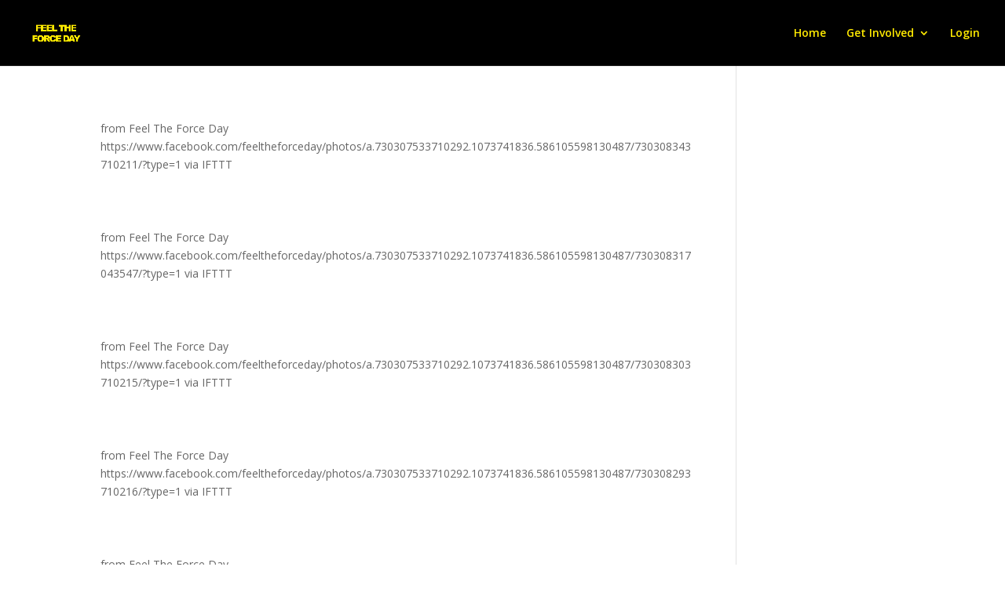

--- FILE ---
content_type: text/css
request_url: https://feeltheforceday.com/wp-content/plugins/speakers/css/nice-speakers.css?ver=1.0.5
body_size: 273
content:
.tc-speaker-image-wrap {
    position: relative;
    overflow: hidden;
}

.tc-grid-wrap .tc-speaker-image img {
    max-width: 100% !important;
}

.tc-speaker-description-wrap {
    width: 100%;
    transition: 0.15s all ease-out;
}

.tc-speaker-description-wrap a.tc-speaker-name:hover {
    border: none;    
    box-shadow: none;
}

.tc-speaker-description-wrap .tc-speaker-excerpt {
    background-color: rgba(255, 255, 255, 0.9);
}

.tc-speaker-description-wrap .tc-speaker-excerpt p.link-more {
    padding: 0 25px 14px 18px;
}

.tc-speakers-slider .tc-speaker-description-wrap .tc-speaker-excerpt p.link-more {
    padding: 10px 25px 14px 0;
}

.tc-speaker-description-wrap .tc-speaker-excerpt p {
    color: #000033;
    margin-bottom: 0;
}

.tc-big-images-wrap .tc-speaker-info .link-more a.more-link {
    display: none;
}

.tc-speaker-description-wrap .tc-speaker-excerpt a {
    border: none;
}

.tc-grid-wrap .tc-speakers-grid a {
    box-shadow: none;
}

.tc-grid-wrap .tc-speakers-grid a:hover {
    box-shadow: none;
}

.tc-grid-wrap .tc-sort-button {
    border: none;
    outline: none;
    padding: 4px 10px;
}

.tc-grid-wrap .tc-sort-button:hover {
    cursor: pointer;
}

.tc-grid-wrap .tc-speakers-grid h4 a,
.tc-featured-speaker h4 a {
    text-decoration: none;
    border: none;
    box-shadow: none;
}

.tc-speakers-title-wrap a.tc-speaker-website {
    box-shadow: none;
}

.tc-speakers-social-single {
    margin: 0 0 10px 0;
}

.single-tc_speakers .tc-speakers-social-single a i {
    font-size: 1.1em;
}

.single-tc_speakers .tc-speakers-social-single a {
    display: inline-block;
    text-align: center;
    box-shadow: none;
    border: none;
    border-radius: 3px;
    transition: all 0.2s linear;
    margin-right: 5px;
}

.single-tc_speakers .tc-speakers-social-single a:hover {
    box-shadow: none;
}

.tc-list-speakers .tc-speaker-info h5 {
    padding: 10px 15px;
    background-color: #d95441;
    margin: 0 0 10px 0;
}

.tc-list-speakers .tc-speaker-info h5 a {
    color: #fff;
    text-decoration: none;
    box-shadow: none;
    border: none;
}

.tc-list-speakers .tc-speakers-social a:hover {
    color: #d95441;
    border: none;

    background-color: transparent;
}

.tc-list-speakers .tc-speakers-social a {
    background-color: #d95441;
    color: #fff;
    border: none;
    box-shadow: none;       
    width: 27px;
    height: 27px;
    display: inline-block;
    text-align: center;
}

.tc-list-speakers .tc-speakers-website a {
    
}

--- FILE ---
content_type: text/css
request_url: https://feeltheforceday.com/wp-content/uploads/ultimatemember/um_old_settings.css?ver=2.0.0
body_size: 2100
content:

.um .um-tip:hover,
.um .um-field-radio.active:not(.um-field-radio-state-disabled) i,
.um .um-field-checkbox.active:not(.um-field-radio-state-disabled) i,
.um .um-member-name a:hover,
.um .um-member-more a:hover,
.um .um-member-less a:hover,
.um .um-members-pagi a:hover,
.um .um-cover-add:hover,
.um .um-profile-subnav a.active,
.um .um-item-meta a,
.um-account-name a:hover,
.um-account-nav a.current,
.um-account-side li a.current span.um-account-icon,
.um-account-side li a.current:hover span.um-account-icon,
.um-dropdown li a:hover,
i.um-active-color,
span.um-active-color
{
    color: #3ba1da;
}

.um .um-field-group-head,
.picker__box,
.picker__nav--prev:hover,
.picker__nav--next:hover,
.um .um-members-pagi span.current,
.um .um-members-pagi span.current:hover,
.um .um-profile-nav-item.active a,
.um .um-profile-nav-item.active a:hover,
.upload,
.um-modal-header,
.um-modal-btn,
.um-modal-btn.disabled,
.um-modal-btn.disabled:hover,
div.uimob800 .um-account-side li a.current,
div.uimob800 .um-account-side li a.current:hover
{
    background: #3ba1da;
}

.um .um-field-group-head:hover,
.picker__footer,
.picker__header,
.picker__day--infocus:hover,
.picker__day--outfocus:hover,
.picker__day--highlighted:hover,
.picker--focused .picker__day--highlighted,
.picker__list-item:hover,
.picker__list-item--highlighted:hover,
.picker--focused .picker__list-item--highlighted,
.picker__list-item--selected,
.picker__list-item--selected:hover,
.picker--focused .picker__list-item--selected {
	background: #44b0ec;
}

.um {
	margin-left: auto!important;
	margin-right: auto!important;
}
.um input[type=submit]:disabled:hover {
	background: #3ba1da;
}

.um input[type=submit].um-button,
.um input[type=submit].um-button:focus,
.um a.um-button,
.um a.um-button.um-disabled:hover,
.um a.um-button.um-disabled:focus,
.um a.um-button.um-disabled:active {
	background: #3ba1da;
}

.um a.um-link {
	color: #3ba1da;
}

.um input[type=submit].um-button:hover,
.um a.um-button:hover {
	background-color: #44b0ec;
}

.um a.um-link:hover,
.um a.um-link-hvr:hover {
	color: #44b0ec;
}

.um .um-button {
	color: #ffffff;
}

.um .um-button.um-alt,
.um input[type=submit].um-button.um-alt {
	background: #eeeeee;
}

.um .um-button.um-alt:hover,
.um input[type=submit].um-button.um-alt:hover{
	background: #e5e5e5;
}

.um .um-button.um-alt,
.um input[type=submit].um-button.um-alt {
	color: #ffffff;
}

.um .um-tip {
	color: #ffffff;
}

.um .um-field-label {
	color: #ffffff;
}

.um .um-form input[type=text],
.um .um-form input[type=tel],
.um .um-form input[type=number],
.um .um-form input[type=password],
.um .um-form textarea,
.um .upload-progress,
.select2-container .select2-choice,
.select2-drop,
.select2-container-multi .select2-choices,
.select2-drop-active,
.select2-drop.select2-drop-above
{
	border: 0px solid #ddd !important;
}

.um .um-form .select2-container-multi .select2-choices .select2-search-field input[type=text] {
    border: none !important
}

.um .um-form input[type=text]:focus,
.um .um-form input[type=tel]:focus,
.um .um-form input[type=number]:focus,
.um .um-form input[type=password]:focus,
.um .um-form .um-datepicker.picker__input.picker__input--active,
.um .um-form .um-datepicker.picker__input.picker__input--target,
.um .um-form textarea:focus {
	border: 2px solid #bbb !important;
}

.um .um-form input[type=text],
.um .um-form input[type=tel],
.um .um-form input[type=number],
.um .um-form input[type=password],
.um .um-form textarea,
.select2-container .select2-choice,
.select2-container-multi .select2-choices
{
	background-color: #5e5e5e;
}

.um .um-form input[type=text]:focus,
.um .um-form input[type=tel]:focus,
.um .um-form input[type=number]:focus,
.um .um-form input[type=password]:focus,
.um .um-form textarea:focus {
	background-color: #5e5e5e;
}

.um .um-form input[type=text],
.um .um-form input[type=tel],
.um .um-form input[type=password],
.um .um-form textarea
{
	color: #ffffff;
}

.um .um-form input:-webkit-autofill {
    -webkit-box-shadow:0 0 0 50px white inset; /* Change the color to your own background color */
    -webkit-text-fill-color: #ffffff;
}

.um .um-form input:-webkit-autofill:focus {
    -webkit-box-shadow: none,0 0 0 50px white inset;
    -webkit-text-fill-color: #ffffff;
}

.um .um-form ::-webkit-input-placeholder
{
	color:  #ffffff;
	opacity: 1 !important;
}

.um .um-form ::-moz-placeholder
{
	color:  #ffffff;
	opacity: 1 !important;
}

.um .um-form ::-moz-placeholder
{
	color:  #ffffff;
	opacity: 1 !important;
}

.um .um-form ::-ms-input-placeholder
{
	color:  #ffffff;
	opacity: 1 !important;
}

.select2-default,
.select2-default *,
.select2-container-multi .select2-choices .select2-search-field input
{
	color:  #ffffff;
}

.um .um-field-icon i,
.select2-container .select2-choice .select2-arrow:before,
.select2-search:before,
.select2-search-choice-close:before
{
	color: #ffffff;
}

.um span.um-req
{
	color: #dd3333;
}

.um .um-profile-photo a.um-profile-photo-img,
.um .um-profile-photo img,
.um .um-profile-photo span.um-profile-photo-overlay
{
    -moz-border-radius: 4px !important;
    -webkit-border-radius: 4px !important;
    border-radius: 4px !important
}

.um-profile.um .um-profile-meta {
	color: #ffffff;
}

.um-profile.um .um-name a {
	color: #ffffff;
}

.um-profile.um .um-name a:hover {
	color: #ffffff;
}

.um-profile.um .um-profile-headericon a {
	color: #ffffff;
}

.um-profile.um .um-profile-headericon a:hover,
.um-profile.um .um-profile-edit-a.active {
	color: #3ba1da;
}

.um-3271.um input[type=submit]:disabled:hover {
	background: #3ba1da;
}

.um-3271.um input[type=submit].um-button,
.um-3271.um input[type=submit].um-button:focus,
.um-3271.um a.um-button,
.um-3271.um a.um-button.um-disabled:hover,
.um-3271.um a.um-button.um-disabled:focus,
.um-3271.um a.um-button.um-disabled:active {
	background: #3ba1da;
}

.um-3271.um a.um-link {
	color: #3ba1da;
}

.um-3271.um input[type=submit].um-button:hover,
.um-3271.um a.um-button:hover {
	background-color: #44b0ec;
}

.um-3271.um a.um-link:hover,
.um-3271.um a.um-link-hvr:hover {
	color: #44b0ec;
}

.um-3271.um .um-button {
	color: #ffffff;
}

.um-3271.um .um-button.um-alt,
.um-3271.um input[type=submit].um-button.um-alt {
	background: #eeeeee;
}

.um-3271.um .um-button.um-alt:hover,
.um-3271.um input[type=submit].um-button.um-alt:hover{
	background: #e5e5e5;
}

.um-3271.um .um-button.um-alt,
.um-3271.um input[type=submit].um-button.um-alt {
	color: #666666;
}

.um-3054.um input[type=submit]:disabled:hover {
	background: #3ba1da;
}

.um-3054.um input[type=submit].um-button,
.um-3054.um input[type=submit].um-button:focus,
.um-3054.um a.um-button,
.um-3054.um a.um-button.um-disabled:hover,
.um-3054.um a.um-button.um-disabled:focus,
.um-3054.um a.um-button.um-disabled:active {
	background: #3ba1da;
}

.um-3054.um a.um-link {
	color: #3ba1da;
}

.um-3054.um input[type=submit].um-button:hover,
.um-3054.um a.um-button:hover {
	background-color: #44b0ec;
}

.um-3054.um a.um-link:hover,
.um-3054.um a.um-link-hvr:hover {
	color: #44b0ec;
}

.um-3054.um .um-button {
	color: #ffffff;
}

.um-3054.um .um-button.um-alt,
.um-3054.um input[type=submit].um-button.um-alt {
	background: #eeeeee;
}

.um-3054.um .um-button.um-alt:hover,
.um-3054.um input[type=submit].um-button.um-alt:hover{
	background: #e5e5e5;
}

.um-3054.um .um-button.um-alt,
.um-3054.um input[type=submit].um-button.um-alt {
	color: #666666;
}

.um-2534.um input[type=submit]:disabled:hover {
	background: #3ba1da;
}

.um-2534.um input[type=submit].um-button,
.um-2534.um input[type=submit].um-button:focus,
.um-2534.um a.um-button,
.um-2534.um a.um-button.um-disabled:hover,
.um-2534.um a.um-button.um-disabled:focus,
.um-2534.um a.um-button.um-disabled:active {
	background: #3ba1da;
}

.um-2534.um a.um-link {
	color: #3ba1da;
}

.um-2534.um input[type=submit].um-button:hover,
.um-2534.um a.um-button:hover {
	background-color: #44b0ec;
}

.um-2534.um a.um-link:hover,
.um-2534.um a.um-link-hvr:hover {
	color: #44b0ec;
}

.um-2534.um .um-button {
	color: #ffffff;
}

.um-2534.um .um-button.um-alt,
.um-2534.um input[type=submit].um-button.um-alt {
	background: #eeeeee;
}

.um-2534.um .um-button.um-alt:hover,
.um-2534.um input[type=submit].um-button.um-alt:hover{
	background: #e5e5e5;
}

.um-2534.um .um-button.um-alt,
.um-2534.um input[type=submit].um-button.um-alt {
	color: #666666;
}

.um-817.um input[type=submit]:disabled:hover {
	background: #3ba1da;
}

.um-817.um input[type=submit].um-button,
.um-817.um input[type=submit].um-button:focus,
.um-817.um a.um-button,
.um-817.um a.um-button.um-disabled:hover,
.um-817.um a.um-button.um-disabled:focus,
.um-817.um a.um-button.um-disabled:active {
	background: #3ba1da;
}

.um-817.um a.um-link {
	color: #3ba1da;
}

.um-817.um input[type=submit].um-button:hover,
.um-817.um a.um-button:hover {
	background-color: #44b0ec;
}

.um-817.um a.um-link:hover,
.um-817.um a.um-link-hvr:hover {
	color: #44b0ec;
}

.um-817.um .um-button {
	color: #ffffff;
}

.um-817.um .um-button.um-alt,
.um-817.um input[type=submit].um-button.um-alt {
	background: #eeeeee;
}

.um-817.um .um-button.um-alt:hover,
.um-817.um input[type=submit].um-button.um-alt:hover{
	background: #e5e5e5;
}

.um-817.um .um-button.um-alt,
.um-817.um input[type=submit].um-button.um-alt {
	color: #666666;
}

.um-816.um input[type=submit]:disabled:hover {
	background: #3ba1da;
}

.um-816.um input[type=submit].um-button,
.um-816.um input[type=submit].um-button:focus,
.um-816.um a.um-button,
.um-816.um a.um-button.um-disabled:hover,
.um-816.um a.um-button.um-disabled:focus,
.um-816.um a.um-button.um-disabled:active {
	background: #3ba1da;
}

.um-816.um a.um-link {
	color: #3ba1da;
}

.um-816.um input[type=submit].um-button:hover,
.um-816.um a.um-button:hover {
	background-color: #44b0ec;
}

.um-816.um a.um-link:hover,
.um-816.um a.um-link-hvr:hover {
	color: #44b0ec;
}

.um-816.um .um-button {
	color: #ffffff;
}

.um-816.um .um-button.um-alt,
.um-816.um input[type=submit].um-button.um-alt {
	background: #eeeeee;
}

.um-816.um .um-button.um-alt:hover,
.um-816.um input[type=submit].um-button.um-alt:hover{
	background: #e5e5e5;
}

.um-816.um .um-button.um-alt,
.um-816.um input[type=submit].um-button.um-alt {
	color: #666666;
}

.um-815.um input[type=submit]:disabled:hover {
	background: #3ba1da;
}

.um-815.um input[type=submit].um-button,
.um-815.um input[type=submit].um-button:focus,
.um-815.um a.um-button,
.um-815.um a.um-button.um-disabled:hover,
.um-815.um a.um-button.um-disabled:focus,
.um-815.um a.um-button.um-disabled:active {
	background: #3ba1da;
}

.um-815.um a.um-link {
	color: #3ba1da;
}

.um-815.um input[type=submit].um-button:hover,
.um-815.um a.um-button:hover {
	background-color: #44b0ec;
}

.um-815.um a.um-link:hover,
.um-815.um a.um-link-hvr:hover {
	color: #44b0ec;
}

.um-815.um .um-button {
	color: #ffffff;
}

.um-815.um .um-button.um-alt,
.um-815.um input[type=submit].um-button.um-alt {
	background: #eeeeee;
}

.um-815.um .um-button.um-alt:hover,
.um-815.um input[type=submit].um-button.um-alt:hover{
	background: #e5e5e5;
}

.um-815.um .um-button.um-alt,
.um-815.um input[type=submit].um-button.um-alt {
	color: #666666;
}

.um-782.um input[type=submit]:disabled:hover {
	background: #3ba1da;
}

.um-782.um input[type=submit].um-button,
.um-782.um input[type=submit].um-button:focus,
.um-782.um a.um-button,
.um-782.um a.um-button.um-disabled:hover,
.um-782.um a.um-button.um-disabled:focus,
.um-782.um a.um-button.um-disabled:active {
	background: #3ba1da;
}

.um-782.um a.um-link {
	color: #3ba1da;
}

.um-782.um input[type=submit].um-button:hover,
.um-782.um a.um-button:hover {
	background-color: #44b0ec;
}

.um-782.um a.um-link:hover,
.um-782.um a.um-link-hvr:hover {
	color: #44b0ec;
}

.um-782.um .um-button {
	color: #ffffff;
}

.um-782.um .um-button.um-alt,
.um-782.um input[type=submit].um-button.um-alt {
	background: #eeeeee;
}

.um-782.um .um-button.um-alt:hover,
.um-782.um input[type=submit].um-button.um-alt:hover{
	background: #e5e5e5;
}

.um-782.um .um-button.um-alt,
.um-782.um input[type=submit].um-button.um-alt {
	color: #666666;
}

.um-3272.um input[type=submit]:disabled:hover {
	background: #3ba1da;
}

.um-3272.um input[type=submit].um-button,
.um-3272.um input[type=submit].um-button:focus,
.um-3272.um a.um-button,
.um-3272.um a.um-button.um-disabled:hover,
.um-3272.um a.um-button.um-disabled:focus,
.um-3272.um a.um-button.um-disabled:active {
	background: #3ba1da;
}

.um-3272.um a.um-link {
	color: #3ba1da;
}

.um-3272.um input[type=submit].um-button:hover,
.um-3272.um a.um-button:hover {
	background-color: #44b0ec;
}

.um-3272.um a.um-link:hover,
.um-3272.um a.um-link-hvr:hover {
	color: #44b0ec;
}

.um-3272.um .um-button {
	color: #ffffff;
}

.um-3272.um .um-button.um-alt,
.um-3272.um input[type=submit].um-button.um-alt {
	background: #eeeeee;
}

.um-3272.um .um-button.um-alt:hover,
.um-3272.um input[type=submit].um-button.um-alt:hover{
	background: #e5e5e5;
}

.um-3272.um .um-button.um-alt,
.um-3272.um input[type=submit].um-button.um-alt {
	color: #666666;
}

.um-3272.um .um-profile-photo a.um-profile-photo-img,
.um-3272.um .um-profile-photo img,
.um-3272.um .um-profile-photo span.um-profile-photo-overlay
{
    -moz-border-radius: 999px !important;
    -webkit-border-radius: 999px !important;
    border-radius: 999px !important
}

.um-3272.um .um-profile-meta {
	color: #ffffff;
}

.um-3272.um .um-name a {
	color: #ffffff;
}

.um-3272.um .um-name a:hover {
	color: #adadad;
}

.um-3272.um .um-profile-headericon a {
	color: #919191;
}

.um-3272.um .um-profile-headericon a:hover,
.um-3272.um .um-profile-edit-a.active {
	color: #3ba1da;
}

.um-3053.um input[type=submit]:disabled:hover {
	background: #3ba1da;
}

.um-3053.um input[type=submit].um-button,
.um-3053.um input[type=submit].um-button:focus,
.um-3053.um a.um-button,
.um-3053.um a.um-button.um-disabled:hover,
.um-3053.um a.um-button.um-disabled:focus,
.um-3053.um a.um-button.um-disabled:active {
	background: #3ba1da;
}

.um-3053.um a.um-link {
	color: #3ba1da;
}

.um-3053.um input[type=submit].um-button:hover,
.um-3053.um a.um-button:hover {
	background-color: #44b0ec;
}

.um-3053.um a.um-link:hover,
.um-3053.um a.um-link-hvr:hover {
	color: #44b0ec;
}

.um-3053.um .um-button {
	color: #ffffff;
}

.um-3053.um .um-button.um-alt,
.um-3053.um input[type=submit].um-button.um-alt {
	background: #eeeeee;
}

.um-3053.um .um-button.um-alt:hover,
.um-3053.um input[type=submit].um-button.um-alt:hover{
	background: #e5e5e5;
}

.um-3053.um .um-button.um-alt,
.um-3053.um input[type=submit].um-button.um-alt {
	color: #666666;
}

.um-3053.um .um-profile-photo a.um-profile-photo-img,
.um-3053.um .um-profile-photo img,
.um-3053.um .um-profile-photo span.um-profile-photo-overlay
{
    -moz-border-radius: 999px !important;
    -webkit-border-radius: 999px !important;
    border-radius: 999px !important
}

.um-3053.um .um-profile-meta {
	color: #999999;
}

.um-3053.um .um-name a {
	color: #555555;
}

.um-3053.um .um-name a:hover {
	color: #444444;
}

.um-3053.um .um-profile-headericon a {
	color: #aaaaaa;
}

.um-3053.um .um-profile-headericon a:hover,
.um-3053.um .um-profile-edit-a.active {
	color: #3ba1da;
}

.um-2532.um input[type=submit]:disabled:hover {
	background: #3ba1da;
}

.um-2532.um input[type=submit].um-button,
.um-2532.um input[type=submit].um-button:focus,
.um-2532.um a.um-button,
.um-2532.um a.um-button.um-disabled:hover,
.um-2532.um a.um-button.um-disabled:focus,
.um-2532.um a.um-button.um-disabled:active {
	background: #3ba1da;
}

.um-2532.um a.um-link {
	color: #3ba1da;
}

.um-2532.um input[type=submit].um-button:hover,
.um-2532.um a.um-button:hover {
	background-color: #44b0ec;
}

.um-2532.um a.um-link:hover,
.um-2532.um a.um-link-hvr:hover {
	color: #44b0ec;
}

.um-2532.um .um-button {
	color: #000000;
}

.um-2532.um .um-button.um-alt,
.um-2532.um input[type=submit].um-button.um-alt {
	background: #eeeeee;
}

.um-2532.um .um-button.um-alt:hover,
.um-2532.um input[type=submit].um-button.um-alt:hover{
	background: #e5e5e5;
}

.um-2532.um .um-button.um-alt,
.um-2532.um input[type=submit].um-button.um-alt {
	color: #666666;
}

.um-2532.um .um-profile-photo a.um-profile-photo-img,
.um-2532.um .um-profile-photo img,
.um-2532.um .um-profile-photo span.um-profile-photo-overlay
{
    -moz-border-radius: 999px !important;
    -webkit-border-radius: 999px !important;
    border-radius: 999px !important
}

.um-2532.um .um-profile-meta {
	color: #999999;
}

.um-2532.um .um-name a {
	color: #555555;
}

.um-2532.um .um-name a:hover {
	color: #444444;
}

.um-2532.um .um-profile-headericon a {
	color: #aaaaaa;
}

.um-2532.um .um-profile-headericon a:hover,
.um-2532.um .um-profile-edit-a.active {
	color: #3ba1da;
}

.um-822.um input[type=submit]:disabled:hover {
	background: #3ba1da;
}

.um-822.um input[type=submit].um-button,
.um-822.um input[type=submit].um-button:focus,
.um-822.um a.um-button,
.um-822.um a.um-button.um-disabled:hover,
.um-822.um a.um-button.um-disabled:focus,
.um-822.um a.um-button.um-disabled:active {
	background: #3ba1da;
}

.um-822.um a.um-link {
	color: #3ba1da;
}

.um-822.um input[type=submit].um-button:hover,
.um-822.um a.um-button:hover {
	background-color: #44b0ec;
}

.um-822.um a.um-link:hover,
.um-822.um a.um-link-hvr:hover {
	color: #44b0ec;
}

.um-822.um .um-button {
	color: #000000;
}

.um-822.um .um-button.um-alt,
.um-822.um input[type=submit].um-button.um-alt {
	background: #eeeeee;
}

.um-822.um .um-button.um-alt:hover,
.um-822.um input[type=submit].um-button.um-alt:hover{
	background: #e5e5e5;
}

.um-822.um .um-button.um-alt,
.um-822.um input[type=submit].um-button.um-alt {
	color: #666666;
}

.um-822.um .um-profile-photo a.um-profile-photo-img,
.um-822.um .um-profile-photo img,
.um-822.um .um-profile-photo span.um-profile-photo-overlay
{
    -moz-border-radius: 999px !important;
    -webkit-border-radius: 999px !important;
    border-radius: 999px !important
}

.um-822.um .um-profile-meta {
	color: #999999;
}

.um-822.um .um-name a {
	color: #555555;
}

.um-822.um .um-name a:hover {
	color: #444444;
}

.um-822.um .um-profile-headericon a {
	color: #aaaaaa;
}

.um-822.um .um-profile-headericon a:hover,
.um-822.um .um-profile-edit-a.active {
	color: #3ba1da;
}

.um-820.um input[type=submit]:disabled:hover {
	background: #3ba1da;
}

.um-820.um input[type=submit].um-button,
.um-820.um input[type=submit].um-button:focus,
.um-820.um a.um-button,
.um-820.um a.um-button.um-disabled:hover,
.um-820.um a.um-button.um-disabled:focus,
.um-820.um a.um-button.um-disabled:active {
	background: #3ba1da;
}

.um-820.um a.um-link {
	color: #3ba1da;
}

.um-820.um input[type=submit].um-button:hover,
.um-820.um a.um-button:hover {
	background-color: #44b0ec;
}

.um-820.um a.um-link:hover,
.um-820.um a.um-link-hvr:hover {
	color: #44b0ec;
}

.um-820.um .um-button {
	color: #ffffff;
}

.um-820.um .um-button.um-alt,
.um-820.um input[type=submit].um-button.um-alt {
	background: #eeeeee;
}

.um-820.um .um-button.um-alt:hover,
.um-820.um input[type=submit].um-button.um-alt:hover{
	background: #e5e5e5;
}

.um-820.um .um-button.um-alt,
.um-820.um input[type=submit].um-button.um-alt {
	color: #666666;
}

.um-820.um .um-profile-photo a.um-profile-photo-img,
.um-820.um .um-profile-photo img,
.um-820.um .um-profile-photo span.um-profile-photo-overlay
{
    -moz-border-radius: 999px !important;
    -webkit-border-radius: 999px !important;
    border-radius: 999px !important
}

.um-820.um .um-profile-meta {
	color: #999999;
}

.um-820.um .um-name a {
	color: #555555;
}

.um-820.um .um-name a:hover {
	color: #444444;
}

.um-820.um .um-profile-headericon a {
	color: #aaaaaa;
}

.um-820.um .um-profile-headericon a:hover,
.um-820.um .um-profile-edit-a.active {
	color: #3ba1da;
}

.um-819.um input[type=submit]:disabled:hover {
	background: #3ba1da;
}

.um-819.um input[type=submit].um-button,
.um-819.um input[type=submit].um-button:focus,
.um-819.um a.um-button,
.um-819.um a.um-button.um-disabled:hover,
.um-819.um a.um-button.um-disabled:focus,
.um-819.um a.um-button.um-disabled:active {
	background: #3ba1da;
}

.um-819.um a.um-link {
	color: #3ba1da;
}

.um-819.um input[type=submit].um-button:hover,
.um-819.um a.um-button:hover {
	background-color: #44b0ec;
}

.um-819.um a.um-link:hover,
.um-819.um a.um-link-hvr:hover {
	color: #44b0ec;
}

.um-819.um .um-button {
	color: #ffffff;
}

.um-819.um .um-button.um-alt,
.um-819.um input[type=submit].um-button.um-alt {
	background: #eeeeee;
}

.um-819.um .um-button.um-alt:hover,
.um-819.um input[type=submit].um-button.um-alt:hover{
	background: #e5e5e5;
}

.um-819.um .um-button.um-alt,
.um-819.um input[type=submit].um-button.um-alt {
	color: #666666;
}

.um-819.um .um-profile-photo a.um-profile-photo-img,
.um-819.um .um-profile-photo img,
.um-819.um .um-profile-photo span.um-profile-photo-overlay
{
    -moz-border-radius: 999px !important;
    -webkit-border-radius: 999px !important;
    border-radius: 999px !important
}

.um-819.um .um-profile-meta {
	color: #999999;
}

.um-819.um .um-name a {
	color: #555555;
}

.um-819.um .um-name a:hover {
	color: #444444;
}

.um-819.um .um-profile-headericon a {
	color: #aaaaaa;
}

.um-819.um .um-profile-headericon a:hover,
.um-819.um .um-profile-edit-a.active {
	color: #3ba1da;
}

.um-784.um input[type=submit]:disabled:hover {
	background: #3ba1da;
}

.um-784.um input[type=submit].um-button,
.um-784.um input[type=submit].um-button:focus,
.um-784.um a.um-button,
.um-784.um a.um-button.um-disabled:hover,
.um-784.um a.um-button.um-disabled:focus,
.um-784.um a.um-button.um-disabled:active {
	background: #3ba1da;
}

.um-784.um a.um-link {
	color: #3ba1da;
}

.um-784.um input[type=submit].um-button:hover,
.um-784.um a.um-button:hover {
	background-color: #44b0ec;
}

.um-784.um a.um-link:hover,
.um-784.um a.um-link-hvr:hover {
	color: #44b0ec;
}

.um-784.um .um-button {
	color: #ffffff;
}

.um-784.um .um-button.um-alt,
.um-784.um input[type=submit].um-button.um-alt {
	background: #eeeeee;
}

.um-784.um .um-button.um-alt:hover,
.um-784.um input[type=submit].um-button.um-alt:hover{
	background: #e5e5e5;
}

.um-784.um .um-button.um-alt,
.um-784.um input[type=submit].um-button.um-alt {
	color: #666666;
}

.um-784.um .um-profile-photo a.um-profile-photo-img,
.um-784.um .um-profile-photo img,
.um-784.um .um-profile-photo span.um-profile-photo-overlay
{
    -moz-border-radius: 999px !important;
    -webkit-border-radius: 999px !important;
    border-radius: 999px !important
}

.um-784.um .um-profile-body.main *{
	color: #ffffff;
}

.um-784.um .um-profile-meta {
	color: #ffffff;
}

.um-784.um .um-name a {
	color: #ffffff;
}

.um-784.um .um-name a:hover {
	color: #e8e8e8;
}

.um-784.um .um-profile-headericon a {
	color: #aaaaaa;
}

.um-784.um .um-profile-headericon a:hover,
.um-784.um .um-profile-edit-a.active {
	color: #3ba1da;
}


--- FILE ---
content_type: text/css
request_url: https://feeltheforceday.com/wp-content/plugins/um-stripe/assets/css/stripe.min.css?ver=1.0
body_size: 1096
content:
.um .um-field-umm_stripe_plans label{display:block}.um .um-stripe-field-multiple_visible .um-stripe-plan-item{border-radius:10px;border:1px solid #d0d5dd;padding:10px;color:#475476;margin-bottom:15px}.um .um-stripe-field-multiple_visible .um-stripe-plan-item.selected{background:#f9fafb;border:1px solid #475476}.um .um-stripe-field-multiple_visible .um-stripe-plan-item .um-stripe-product-name{font-weight:700}.um .um-stripe-field-multiple_visible .um-stripe-plan-item .um-stripe-price-title{margin-left:5px;font-size:13px;font-weight:600}.um .um-stripe-field-multiple_visible .um-stripe-plan-item .um-stripe-product-desc{font-size:14px}.um .um-stripe-field-multiple_visible .um-stripe-plan-item .um-stripe-col{display:inline-block;vertical-align:top}.um .um-stripe-field-multiple_visible .um-stripe-plan-item.last{margin-bottom:0}.um .um-stripe-field-single_visible .um-stripe-plan-item{color:#475476}.um .um-stripe-field-single_visible .um-stripe-plan-item .um-stripe-product-name{font-weight:700}.um .um-stripe-field-single_visible .um-stripe-plan-item .um-stripe-price-title{font-size:13px;font-weight:600;display:block}.um .um-stripe-field-single_visible .um-stripe-plan-item .um-stripe-product-desc{font-size:14px}.um .um-stripe-field-single_visible .um-stripe-plan-item span{margin-bottom:10px}.um-stripe-order-details .um-stripe-col,.um-stripe-order-details-more .um-stripe-col{text-align:center;display:table-cell;width:2%;padding:10px}.um-stripe-order-details{color:#475476;background:#f9fafb;border-radius:10px;border:1px solid #d6d6d6;width:100%;table-layout:fixed;display:table}.um-stripe-order-details .um-stripe-col:nth-last-child(2),.um-stripe-order-details .um-stripe-col:nth-last-child(3),.um-stripe-order-details .um-stripe-col:nth-last-child(4){border-right:1px solid #d6d6d6}.um-stripe-order-details-more .um-stripe-col:nth-last-child(5){border-right:1px solid #d6d6d6}.um-stripe-text-12px{font-size:12px!important}.um-stripe-text-14px{font-size:14px}.um-stripe-text-bold{color:#475476}.um-stripe-clear{clear:both;display:block}.um-stripe-order-details .status{padding:2px 5px 2px 5px;margin-right:3px;display:inline-block;border-radius:4px;background-color:#ebeef1;color:#545969;text-align:center}.um-stripe-order-details .status.active,.um-stripe-order-details .status.paid{background-color:#d7f7c2;color:#006908}.um-stripe-order-details .status.trialing{background-color:#bbdefb;color:#1e88e5}.um-stripe-order-details a{text-decoration:underline}.um-stripe-order-details-wrap{padding:0;margin:0}.um-stripe-order-details-wrap.um-stripe-responsive-sm .um-stripe-order-actions form{width:100%}.um-stripe-order-details-wrap.um-stripe-responsive-sm .um-stripe-order-download-links a{margin-bottom:5px;width:100%;display:block}.um-stripe-order-details-wrap.um-stripe-responsive-sm .um-stripe-order-download-links .separator{display:none}.um-stripe-order-details-table{background:#f9fafb;border-radius:10px!important;border:1px solid #d6d6d6}.um-stripe-order-details-table table{margin:0;height:100%}.um-stripe-order-details-table thead{font-weight:600}.um-stripe-order-details-table tr:not(.last){border-bottom:1px solid #d0d5dd;padding:5px 5px 0 5px!important}.um-stripe-order-details-table tr:not(.last) td{padding:10px 20px}.um-stripe-order-details-table tr:not(.last) td a{text-decoration:underline}.um-stripe-order-details-table tr.last td{padding-top:15px;padding-bottom:15px;text-align:center}.um-stripe-order-details-table tr.last td a{text-decoration:underline}.um-stripe-order-details-table tr.last td .separator{width:20px;display:inline-block}.um-stripe-order-details-table tr.last:not(.um-stripe-order-download-links) td{text-align:left;padding:10px 20px}.um-stripe-table-grid{display:grid;grid-template-columns:repeat(2,1fr);column-gap:10px;row-gap:10px;margin-bottom:15px}.um-stripe-order-details-billing-table{background:#f9fafb;border-radius:10px!important;border:1px solid #d6d6d6}.um-stripe-order-details-billing-table table{margin-top:0}.um-stripe-order-details-billing-table thead{font-weight:600}.um-stripe-order-details-billing-table tr:not(.last){border-bottom:1px solid #d0d5dd;padding:5px 5px 0 5px!important}.um-stripe-order-details-billing-table tr:not(.last) td{padding:10px 20px}.um-stripe-order-details-billing-table tr:not(.last) td a{text-decoration:underline}.um-stripe-order-details-billing-table tr.last td{padding-top:15px;text-align:center}.um-stripe-order-details-billing-table tr.last td a{text-decoration:underline}.um-stripe-order-details-billing-table form{display:inline-block!important;width:49%;text-align:center}.um-stripe-order-details-billing-table form button{margin-top:5px;width:100%!important}@media only screen and (max-width:767.98px){.um-stripe-order-details .um-stripe-col,.um-stripe-order-details .um-stripe-text-13px{font-size:11px!important}.um-stripe-order-details-billing-table,.um-stripe-order-details-table{margin-left:0;margin-bottom:10px}.um-stripe-order-details-billing-table .um-stripe-button.um-button,.um-stripe-order-details-table .um-stripe-button.um-button{width:100%!important}.um-stripe-table-grid{display:inline!important}.um-stripe-table-grid .um-stripe-order-details-billing-table,.um-stripe-table-grid .um-stripe-order-details-table{display:block!important;float:none!important}}@media only screen and (max-width:768px){.um-stripe-order-details-billing-table{margin-left:0;margin-bottom:10px}.um-stripe-order-details-billing-table .um-stripe-button.um-button{width:100%!important}.um-stripe-table-grid{display:inline!important}.um-stripe-table-grid .um-stripe-order-details-billing-table,.um-stripe-table-grid .um-stripe-order-details-table{display:block!important;float:none!important}.um-stripe-table-grid .um-stripe-order-details-billing-table table,.um-stripe-table-grid .um-stripe-order-details-table table{width:100%}}@media only screen and (max-width:414px){.um-stripe-order-details-billing-table .um-stripe-button.um-button{width:100%!important}.um-stripe-order-details-billing-table form{width:100%!important}}.um-stripe-order-details-wrap.um-stripe-responsive-sm .um-stripe-order-actions form button{width:100%!important}.um-stripe-register-message{border-left:4px solid #545969;padding:10px;margin:10px 0 10px 0;background:#ebeef1}.um-stripe-button.um-button{border-radius:8px;text-align:center;font-size:inherit;font-weight:600;box-shadow:0 1px 2px rgba(16,24,40,.05);background-color:var(--um-blocks-button-bg-color,#fff);color:var(--um-blocks-button-fg-color,var(--um-gray-700,#344054));border:1px solid var(--um-blocks-button-bg-color,var(--um-gray-300,#d0d5dd));cursor:pointer;display:inline;width:auto}.um-stripe-button.um-button{cursor:pointer;background-color:var(--um-primary-600-bg,#7f56d9);border:1px solid var(--um-primary-600-bg,#7f56d9);color:var(--um-primary-600-fg,#fff)}.um-stripe-button.um-button:hover{background-color:var(--um-primary-700-bg,#6941c6);border:1px solid var(--um-primary-700-bg,#6941c6);color:var(--um-primary-600-fg,#fff)}.um-stripe-button.um-button.um-button-size-l{padding:10px 18px;font-size:16px;line-height:24px}.um-stripe-billing-account-tab{padding-top:20px}.um-account-main div.um-account-heading svg{margin-right:10px;font-size:21px;position:relative;top:4px}.um-account-icon svg{display:block;height:17px;line-height:30px;margin-top:6px;margin-left:3px}